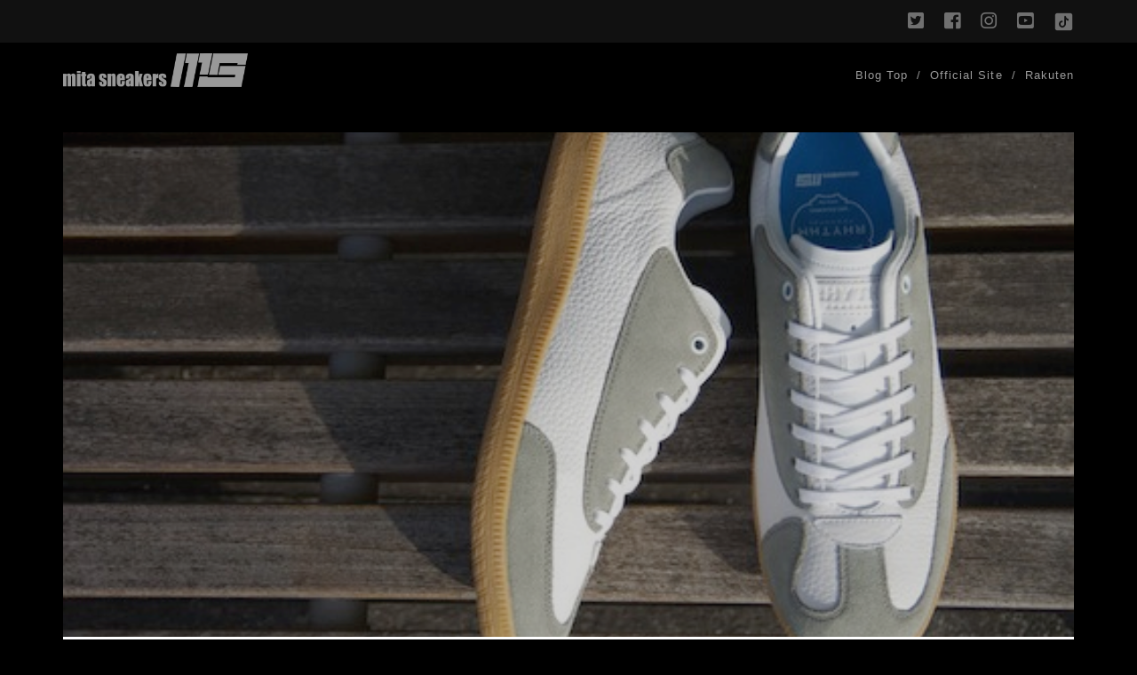

--- FILE ---
content_type: text/html; charset=UTF-8
request_url: https://blog.mita-sneakers.co.jp/pretzel-lo-ms%E3%80%82-6819.html
body_size: 12593
content:
<!DOCTYPE html>
<!--[if IE 9 ]>
<html class="ie9" dir="ltr" lang="ja" xmlns:fb="https://www.facebook.com/2008/fbml" xmlns:addthis="https://www.addthis.com/help/api-spec" > <![endif]-->
<!--[if (gt IE 9)|!(IE)]><!-->
<html dir="ltr" lang="ja" xmlns:fb="https://www.facebook.com/2008/fbml" xmlns:addthis="https://www.addthis.com/help/api-spec"><!--<![endif]-->

<head>
	<title>PRETZEL-LO MS。</title>

		<!-- All in One SEO 4.9.3 - aioseo.com -->
	<meta name="description" content="楽しい思い出が詰まった夏も終わり通称SW(シルバーウィーク)到来の今週末、皆様いかがお過ごしでしょうか。 上野"/>
	<meta name="robots" content="max-image-preview:large"/>
	<meta name="author" content="Masanobu Naniwa"/>
	<link rel="canonical" href="https://blog.mita-sneakers.co.jp/pretzel-lo-ms%e3%80%82-6819.html"/>
	<meta name="generator" content="All in One SEO (AIOSEO) 4.9.3"/>
		<script type="application/ld+json" class="aioseo-schema">
			{"@context":"https:\/\/schema.org","@graph":[{"@type":"Article","@id":"https:\/\/blog.mita-sneakers.co.jp\/pretzel-lo-ms%e3%80%82-6819.html#article","name":"PRETZEL-LO MS\u3002","headline":"PRETZEL-LO MS\u3002","author":{"@id":"https:\/\/blog.mita-sneakers.co.jp\/author\/masanobu2102#author"},"publisher":{"@id":"https:\/\/blog.mita-sneakers.co.jp\/#organization"},"image":{"@type":"ImageObject","url":"https:\/\/i0.wp.com\/blog.mita-sneakers.co.jp\/wp-content\/uploads\/2011\/09\/pretzel_mita-r3.jpg?fit=500%2C281&ssl=1","width":500,"height":281},"datePublished":"2011-09-24T00:00:57+09:00","dateModified":"2011-09-24T00:02:39+09:00","inLanguage":"ja","mainEntityOfPage":{"@id":"https:\/\/blog.mita-sneakers.co.jp\/pretzel-lo-ms%e3%80%82-6819.html#webpage"},"isPartOf":{"@id":"https:\/\/blog.mita-sneakers.co.jp\/pretzel-lo-ms%e3%80%82-6819.html#webpage"},"articleSection":"\uff0aRecommend Sneaker, \u6d6a\u82b1 \u5c06\u5e03 (Masanobu Naniwa)"},{"@type":"BreadcrumbList","@id":"https:\/\/blog.mita-sneakers.co.jp\/pretzel-lo-ms%e3%80%82-6819.html#breadcrumblist","itemListElement":[{"@type":"ListItem","@id":"https:\/\/blog.mita-sneakers.co.jp#listItem","position":1,"name":"\u30db\u30fc\u30e0","item":"https:\/\/blog.mita-sneakers.co.jp","nextItem":{"@type":"ListItem","@id":"https:\/\/blog.mita-sneakers.co.jp\/category\/naniwa#listItem","name":"\u6d6a\u82b1 \u5c06\u5e03 (Masanobu Naniwa)"}},{"@type":"ListItem","@id":"https:\/\/blog.mita-sneakers.co.jp\/category\/naniwa#listItem","position":2,"name":"\u6d6a\u82b1 \u5c06\u5e03 (Masanobu Naniwa)","item":"https:\/\/blog.mita-sneakers.co.jp\/category\/naniwa","nextItem":{"@type":"ListItem","@id":"https:\/\/blog.mita-sneakers.co.jp\/pretzel-lo-ms%e3%80%82-6819.html#listItem","name":"PRETZEL-LO MS\u3002"},"previousItem":{"@type":"ListItem","@id":"https:\/\/blog.mita-sneakers.co.jp#listItem","name":"\u30db\u30fc\u30e0"}},{"@type":"ListItem","@id":"https:\/\/blog.mita-sneakers.co.jp\/pretzel-lo-ms%e3%80%82-6819.html#listItem","position":3,"name":"PRETZEL-LO MS\u3002","previousItem":{"@type":"ListItem","@id":"https:\/\/blog.mita-sneakers.co.jp\/category\/naniwa#listItem","name":"\u6d6a\u82b1 \u5c06\u5e03 (Masanobu Naniwa)"}}]},{"@type":"Organization","@id":"https:\/\/blog.mita-sneakers.co.jp\/#organization","name":"mita sneakers blog","url":"https:\/\/blog.mita-sneakers.co.jp\/"},{"@type":"Person","@id":"https:\/\/blog.mita-sneakers.co.jp\/author\/masanobu2102#author","url":"https:\/\/blog.mita-sneakers.co.jp\/author\/masanobu2102","name":"Masanobu Naniwa","image":{"@type":"ImageObject","@id":"https:\/\/blog.mita-sneakers.co.jp\/pretzel-lo-ms%e3%80%82-6819.html#authorImage","url":"https:\/\/i0.wp.com\/blog.mita-sneakers.co.jp\/wp-content\/uploads\/2017\/07\/2-1.jpg?fit=96%2C72&ssl=1","width":96,"height":96,"caption":"Masanobu Naniwa"}},{"@type":"WebPage","@id":"https:\/\/blog.mita-sneakers.co.jp\/pretzel-lo-ms%e3%80%82-6819.html#webpage","url":"https:\/\/blog.mita-sneakers.co.jp\/pretzel-lo-ms%e3%80%82-6819.html","name":"PRETZEL-LO MS\u3002","description":"\u697d\u3057\u3044\u601d\u3044\u51fa\u304c\u8a70\u307e\u3063\u305f\u590f\u3082\u7d42\u308f\u308a\u901a\u79f0SW(\u30b7\u30eb\u30d0\u30fc\u30a6\u30a3\u30fc\u30af)\u5230\u6765\u306e\u4eca\u9031\u672b\u3001\u7686\u69d8\u3044\u304b\u304c\u304a\u904e\u3054\u3057\u3067\u3057\u3087\u3046\u304b\u3002 \u4e0a\u91ce","inLanguage":"ja","isPartOf":{"@id":"https:\/\/blog.mita-sneakers.co.jp\/#website"},"breadcrumb":{"@id":"https:\/\/blog.mita-sneakers.co.jp\/pretzel-lo-ms%e3%80%82-6819.html#breadcrumblist"},"author":{"@id":"https:\/\/blog.mita-sneakers.co.jp\/author\/masanobu2102#author"},"creator":{"@id":"https:\/\/blog.mita-sneakers.co.jp\/author\/masanobu2102#author"},"image":{"@type":"ImageObject","url":"https:\/\/i0.wp.com\/blog.mita-sneakers.co.jp\/wp-content\/uploads\/2011\/09\/pretzel_mita-r3.jpg?fit=500%2C281&ssl=1","@id":"https:\/\/blog.mita-sneakers.co.jp\/pretzel-lo-ms%e3%80%82-6819.html\/#mainImage","width":500,"height":281},"primaryImageOfPage":{"@id":"https:\/\/blog.mita-sneakers.co.jp\/pretzel-lo-ms%e3%80%82-6819.html#mainImage"},"datePublished":"2011-09-24T00:00:57+09:00","dateModified":"2011-09-24T00:02:39+09:00"},{"@type":"WebSite","@id":"https:\/\/blog.mita-sneakers.co.jp\/#website","url":"https:\/\/blog.mita-sneakers.co.jp\/","name":"mita sneakers blog","inLanguage":"ja","publisher":{"@id":"https:\/\/blog.mita-sneakers.co.jp\/#organization"}}]}
		</script>
		<!-- All in One SEO -->

<meta charset="UTF-8"/>
<meta name="viewport" content="width=device-width, initial-scale=1"/>
<meta name="template" content="Tracks 1.68"/>
<meta name="generator" content="WordPress 6.6.4"/>
<link rel='dns-prefetch' href='//secure.gravatar.com'/>
<link rel='dns-prefetch' href='//stats.wp.com'/>
<link rel='dns-prefetch' href='//fonts.googleapis.com'/>
<link rel='dns-prefetch' href='//v0.wordpress.com'/>
<link rel='preconnect' href='//i0.wp.com'/>
<link rel='preconnect' href='//c0.wp.com'/>
<link rel="alternate" type="application/rss+xml" title="mita sneakers blog &raquo; Feed" href="https://blog.mita-sneakers.co.jp/feed"/>
<link rel="alternate" type="application/rss+xml" title="mita sneakers blog &raquo; Comments Feed" href="https://blog.mita-sneakers.co.jp/comments/feed"/>
<script type="text/javascript">//<![CDATA[
window._wpemojiSettings={"baseUrl":"https:\/\/s.w.org\/images\/core\/emoji\/15.0.3\/72x72\/","ext":".png","svgUrl":"https:\/\/s.w.org\/images\/core\/emoji\/15.0.3\/svg\/","svgExt":".svg","source":{"concatemoji":"https:\/\/blog.mita-sneakers.co.jp\/wp-includes\/js\/wp-emoji-release.min.js?ver=6.6.4"}};!function(i,n){var o,s,e;function c(e){try{var t={supportTests:e,timestamp:(new Date).valueOf()};sessionStorage.setItem(o,JSON.stringify(t))}catch(e){}}function p(e,t,n){e.clearRect(0,0,e.canvas.width,e.canvas.height),e.fillText(t,0,0);var t=new Uint32Array(e.getImageData(0,0,e.canvas.width,e.canvas.height).data),r=(e.clearRect(0,0,e.canvas.width,e.canvas.height),e.fillText(n,0,0),new Uint32Array(e.getImageData(0,0,e.canvas.width,e.canvas.height).data));return t.every(function(e,t){return e===r[t]})}function u(e,t,n){switch(t){case"flag":return n(e,"\ud83c\udff3\ufe0f\u200d\u26a7\ufe0f","\ud83c\udff3\ufe0f\u200b\u26a7\ufe0f")?!1:!n(e,"\ud83c\uddfa\ud83c\uddf3","\ud83c\uddfa\u200b\ud83c\uddf3")&&!n(e,"\ud83c\udff4\udb40\udc67\udb40\udc62\udb40\udc65\udb40\udc6e\udb40\udc67\udb40\udc7f","\ud83c\udff4\u200b\udb40\udc67\u200b\udb40\udc62\u200b\udb40\udc65\u200b\udb40\udc6e\u200b\udb40\udc67\u200b\udb40\udc7f");case"emoji":return!n(e,"\ud83d\udc26\u200d\u2b1b","\ud83d\udc26\u200b\u2b1b")}return!1}function f(e,t,n){var r="undefined"!=typeof WorkerGlobalScope&&self instanceof WorkerGlobalScope?new OffscreenCanvas(300,150):i.createElement("canvas"),a=r.getContext("2d",{willReadFrequently:!0}),o=(a.textBaseline="top",a.font="600 32px Arial",{});return e.forEach(function(e){o[e]=t(a,e,n)}),o}function t(e){var t=i.createElement("script");t.src=e,t.defer=!0,i.head.appendChild(t)}"undefined"!=typeof Promise&&(o="wpEmojiSettingsSupports",s=["flag","emoji"],n.supports={everything:!0,everythingExceptFlag:!0},e=new Promise(function(e){i.addEventListener("DOMContentLoaded",e,{once:!0})}),new Promise(function(t){var n=function(){try{var e=JSON.parse(sessionStorage.getItem(o));if("object"==typeof e&&"number"==typeof e.timestamp&&(new Date).valueOf()<e.timestamp+604800&&"object"==typeof e.supportTests)return e.supportTests}catch(e){}return null}();if(!n){if("undefined"!=typeof Worker&&"undefined"!=typeof OffscreenCanvas&&"undefined"!=typeof URL&&URL.createObjectURL&&"undefined"!=typeof Blob)try{var e="postMessage("+f.toString()+"("+[JSON.stringify(s),u.toString(),p.toString()].join(",")+"));",r=new Blob([e],{type:"text/javascript"}),a=new Worker(URL.createObjectURL(r),{name:"wpTestEmojiSupports"});return void(a.onmessage=function(e){c(n=e.data),a.terminate(),t(n)})}catch(e){}c(n=f(s,u,p))}t(n)}).then(function(e){for(var t in e)n.supports[t]=e[t],n.supports.everything=n.supports.everything&&n.supports[t],"flag"!==t&&(n.supports.everythingExceptFlag=n.supports.everythingExceptFlag&&n.supports[t]);n.supports.everythingExceptFlag=n.supports.everythingExceptFlag&&!n.supports.flag,n.DOMReady=!1,n.readyCallback=function(){n.DOMReady=!0}}).then(function(){return e}).then(function(){var e;n.supports.everything||(n.readyCallback(),(e=n.source||{}).concatemoji?t(e.concatemoji):e.wpemoji&&e.twemoji&&(t(e.twemoji),t(e.wpemoji)))}))}((window,document),window._wpemojiSettings);
//]]></script>
<style id='wp-emoji-styles-inline-css' type='text/css'>

	img.wp-smiley, img.emoji {
		display: inline !important;
		border: none !important;
		box-shadow: none !important;
		height: 1em !important;
		width: 1em !important;
		margin: 0 0.07em !important;
		vertical-align: -0.1em !important;
		background: none !important;
		padding: 0 !important;
	}
</style>
<link rel='stylesheet' id='wp-block-library-css' href='https://c0.wp.com/c/6.6.4/wp-includes/css/dist/block-library/style.min.css' type='text/css' media='all'/>
<link rel='stylesheet' id='aioseo/css/src/vue/standalone/blocks/table-of-contents/global.scss-css' href='https://blog.mita-sneakers.co.jp/wp-content/plugins/all-in-one-seo-pack/dist/Lite/assets/css/table-of-contents/global.e90f6d47.css?ver=4.9.3' type='text/css' media='all'/>
<link rel='stylesheet' id='mediaelement-css' href='https://c0.wp.com/c/6.6.4/wp-includes/js/mediaelement/mediaelementplayer-legacy.min.css' type='text/css' media='all'/>
<link rel='stylesheet' id='wp-mediaelement-css' href='https://c0.wp.com/c/6.6.4/wp-includes/js/mediaelement/wp-mediaelement.min.css' type='text/css' media='all'/>
<style id='jetpack-sharing-buttons-style-inline-css' type='text/css'>
.jetpack-sharing-buttons__services-list{display:flex;flex-direction:row;flex-wrap:wrap;gap:0;list-style-type:none;margin:5px;padding:0}.jetpack-sharing-buttons__services-list.has-small-icon-size{font-size:12px}.jetpack-sharing-buttons__services-list.has-normal-icon-size{font-size:16px}.jetpack-sharing-buttons__services-list.has-large-icon-size{font-size:24px}.jetpack-sharing-buttons__services-list.has-huge-icon-size{font-size:36px}@media print{.jetpack-sharing-buttons__services-list{display:none!important}}.editor-styles-wrapper .wp-block-jetpack-sharing-buttons{gap:0;padding-inline-start:0}ul.jetpack-sharing-buttons__services-list.has-background{padding:1.25em 2.375em}
</style>
<style id='classic-theme-styles-inline-css' type='text/css'>
/*! This file is auto-generated */
.wp-block-button__link{color:#fff;background-color:#32373c;border-radius:9999px;box-shadow:none;text-decoration:none;padding:calc(.667em + 2px) calc(1.333em + 2px);font-size:1.125em}.wp-block-file__button{background:#32373c;color:#fff;text-decoration:none}
</style>
<style id='global-styles-inline-css' type='text/css'>
:root{--wp--preset--aspect-ratio--square: 1;--wp--preset--aspect-ratio--4-3: 4/3;--wp--preset--aspect-ratio--3-4: 3/4;--wp--preset--aspect-ratio--3-2: 3/2;--wp--preset--aspect-ratio--2-3: 2/3;--wp--preset--aspect-ratio--16-9: 16/9;--wp--preset--aspect-ratio--9-16: 9/16;--wp--preset--color--black: #000000;--wp--preset--color--cyan-bluish-gray: #abb8c3;--wp--preset--color--white: #ffffff;--wp--preset--color--pale-pink: #f78da7;--wp--preset--color--vivid-red: #cf2e2e;--wp--preset--color--luminous-vivid-orange: #ff6900;--wp--preset--color--luminous-vivid-amber: #fcb900;--wp--preset--color--light-green-cyan: #7bdcb5;--wp--preset--color--vivid-green-cyan: #00d084;--wp--preset--color--pale-cyan-blue: #8ed1fc;--wp--preset--color--vivid-cyan-blue: #0693e3;--wp--preset--color--vivid-purple: #9b51e0;--wp--preset--gradient--vivid-cyan-blue-to-vivid-purple: linear-gradient(135deg,rgba(6,147,227,1) 0%,rgb(155,81,224) 100%);--wp--preset--gradient--light-green-cyan-to-vivid-green-cyan: linear-gradient(135deg,rgb(122,220,180) 0%,rgb(0,208,130) 100%);--wp--preset--gradient--luminous-vivid-amber-to-luminous-vivid-orange: linear-gradient(135deg,rgba(252,185,0,1) 0%,rgba(255,105,0,1) 100%);--wp--preset--gradient--luminous-vivid-orange-to-vivid-red: linear-gradient(135deg,rgba(255,105,0,1) 0%,rgb(207,46,46) 100%);--wp--preset--gradient--very-light-gray-to-cyan-bluish-gray: linear-gradient(135deg,rgb(238,238,238) 0%,rgb(169,184,195) 100%);--wp--preset--gradient--cool-to-warm-spectrum: linear-gradient(135deg,rgb(74,234,220) 0%,rgb(151,120,209) 20%,rgb(207,42,186) 40%,rgb(238,44,130) 60%,rgb(251,105,98) 80%,rgb(254,248,76) 100%);--wp--preset--gradient--blush-light-purple: linear-gradient(135deg,rgb(255,206,236) 0%,rgb(152,150,240) 100%);--wp--preset--gradient--blush-bordeaux: linear-gradient(135deg,rgb(254,205,165) 0%,rgb(254,45,45) 50%,rgb(107,0,62) 100%);--wp--preset--gradient--luminous-dusk: linear-gradient(135deg,rgb(255,203,112) 0%,rgb(199,81,192) 50%,rgb(65,88,208) 100%);--wp--preset--gradient--pale-ocean: linear-gradient(135deg,rgb(255,245,203) 0%,rgb(182,227,212) 50%,rgb(51,167,181) 100%);--wp--preset--gradient--electric-grass: linear-gradient(135deg,rgb(202,248,128) 0%,rgb(113,206,126) 100%);--wp--preset--gradient--midnight: linear-gradient(135deg,rgb(2,3,129) 0%,rgb(40,116,252) 100%);--wp--preset--font-size--small: 13px;--wp--preset--font-size--medium: 20px;--wp--preset--font-size--large: 21px;--wp--preset--font-size--x-large: 42px;--wp--preset--font-size--regular: 16px;--wp--preset--font-size--larger: 30px;--wp--preset--spacing--20: 0.44rem;--wp--preset--spacing--30: 0.67rem;--wp--preset--spacing--40: 1rem;--wp--preset--spacing--50: 1.5rem;--wp--preset--spacing--60: 2.25rem;--wp--preset--spacing--70: 3.38rem;--wp--preset--spacing--80: 5.06rem;--wp--preset--shadow--natural: 6px 6px 9px rgba(0, 0, 0, 0.2);--wp--preset--shadow--deep: 12px 12px 50px rgba(0, 0, 0, 0.4);--wp--preset--shadow--sharp: 6px 6px 0px rgba(0, 0, 0, 0.2);--wp--preset--shadow--outlined: 6px 6px 0px -3px rgba(255, 255, 255, 1), 6px 6px rgba(0, 0, 0, 1);--wp--preset--shadow--crisp: 6px 6px 0px rgba(0, 0, 0, 1);}:where(.is-layout-flex){gap: 0.5em;}:where(.is-layout-grid){gap: 0.5em;}body .is-layout-flex{display: flex;}.is-layout-flex{flex-wrap: wrap;align-items: center;}.is-layout-flex > :is(*, div){margin: 0;}body .is-layout-grid{display: grid;}.is-layout-grid > :is(*, div){margin: 0;}:where(.wp-block-columns.is-layout-flex){gap: 2em;}:where(.wp-block-columns.is-layout-grid){gap: 2em;}:where(.wp-block-post-template.is-layout-flex){gap: 1.25em;}:where(.wp-block-post-template.is-layout-grid){gap: 1.25em;}.has-black-color{color: var(--wp--preset--color--black) !important;}.has-cyan-bluish-gray-color{color: var(--wp--preset--color--cyan-bluish-gray) !important;}.has-white-color{color: var(--wp--preset--color--white) !important;}.has-pale-pink-color{color: var(--wp--preset--color--pale-pink) !important;}.has-vivid-red-color{color: var(--wp--preset--color--vivid-red) !important;}.has-luminous-vivid-orange-color{color: var(--wp--preset--color--luminous-vivid-orange) !important;}.has-luminous-vivid-amber-color{color: var(--wp--preset--color--luminous-vivid-amber) !important;}.has-light-green-cyan-color{color: var(--wp--preset--color--light-green-cyan) !important;}.has-vivid-green-cyan-color{color: var(--wp--preset--color--vivid-green-cyan) !important;}.has-pale-cyan-blue-color{color: var(--wp--preset--color--pale-cyan-blue) !important;}.has-vivid-cyan-blue-color{color: var(--wp--preset--color--vivid-cyan-blue) !important;}.has-vivid-purple-color{color: var(--wp--preset--color--vivid-purple) !important;}.has-black-background-color{background-color: var(--wp--preset--color--black) !important;}.has-cyan-bluish-gray-background-color{background-color: var(--wp--preset--color--cyan-bluish-gray) !important;}.has-white-background-color{background-color: var(--wp--preset--color--white) !important;}.has-pale-pink-background-color{background-color: var(--wp--preset--color--pale-pink) !important;}.has-vivid-red-background-color{background-color: var(--wp--preset--color--vivid-red) !important;}.has-luminous-vivid-orange-background-color{background-color: var(--wp--preset--color--luminous-vivid-orange) !important;}.has-luminous-vivid-amber-background-color{background-color: var(--wp--preset--color--luminous-vivid-amber) !important;}.has-light-green-cyan-background-color{background-color: var(--wp--preset--color--light-green-cyan) !important;}.has-vivid-green-cyan-background-color{background-color: var(--wp--preset--color--vivid-green-cyan) !important;}.has-pale-cyan-blue-background-color{background-color: var(--wp--preset--color--pale-cyan-blue) !important;}.has-vivid-cyan-blue-background-color{background-color: var(--wp--preset--color--vivid-cyan-blue) !important;}.has-vivid-purple-background-color{background-color: var(--wp--preset--color--vivid-purple) !important;}.has-black-border-color{border-color: var(--wp--preset--color--black) !important;}.has-cyan-bluish-gray-border-color{border-color: var(--wp--preset--color--cyan-bluish-gray) !important;}.has-white-border-color{border-color: var(--wp--preset--color--white) !important;}.has-pale-pink-border-color{border-color: var(--wp--preset--color--pale-pink) !important;}.has-vivid-red-border-color{border-color: var(--wp--preset--color--vivid-red) !important;}.has-luminous-vivid-orange-border-color{border-color: var(--wp--preset--color--luminous-vivid-orange) !important;}.has-luminous-vivid-amber-border-color{border-color: var(--wp--preset--color--luminous-vivid-amber) !important;}.has-light-green-cyan-border-color{border-color: var(--wp--preset--color--light-green-cyan) !important;}.has-vivid-green-cyan-border-color{border-color: var(--wp--preset--color--vivid-green-cyan) !important;}.has-pale-cyan-blue-border-color{border-color: var(--wp--preset--color--pale-cyan-blue) !important;}.has-vivid-cyan-blue-border-color{border-color: var(--wp--preset--color--vivid-cyan-blue) !important;}.has-vivid-purple-border-color{border-color: var(--wp--preset--color--vivid-purple) !important;}.has-vivid-cyan-blue-to-vivid-purple-gradient-background{background: var(--wp--preset--gradient--vivid-cyan-blue-to-vivid-purple) !important;}.has-light-green-cyan-to-vivid-green-cyan-gradient-background{background: var(--wp--preset--gradient--light-green-cyan-to-vivid-green-cyan) !important;}.has-luminous-vivid-amber-to-luminous-vivid-orange-gradient-background{background: var(--wp--preset--gradient--luminous-vivid-amber-to-luminous-vivid-orange) !important;}.has-luminous-vivid-orange-to-vivid-red-gradient-background{background: var(--wp--preset--gradient--luminous-vivid-orange-to-vivid-red) !important;}.has-very-light-gray-to-cyan-bluish-gray-gradient-background{background: var(--wp--preset--gradient--very-light-gray-to-cyan-bluish-gray) !important;}.has-cool-to-warm-spectrum-gradient-background{background: var(--wp--preset--gradient--cool-to-warm-spectrum) !important;}.has-blush-light-purple-gradient-background{background: var(--wp--preset--gradient--blush-light-purple) !important;}.has-blush-bordeaux-gradient-background{background: var(--wp--preset--gradient--blush-bordeaux) !important;}.has-luminous-dusk-gradient-background{background: var(--wp--preset--gradient--luminous-dusk) !important;}.has-pale-ocean-gradient-background{background: var(--wp--preset--gradient--pale-ocean) !important;}.has-electric-grass-gradient-background{background: var(--wp--preset--gradient--electric-grass) !important;}.has-midnight-gradient-background{background: var(--wp--preset--gradient--midnight) !important;}.has-small-font-size{font-size: var(--wp--preset--font-size--small) !important;}.has-medium-font-size{font-size: var(--wp--preset--font-size--medium) !important;}.has-large-font-size{font-size: var(--wp--preset--font-size--large) !important;}.has-x-large-font-size{font-size: var(--wp--preset--font-size--x-large) !important;}
:where(.wp-block-post-template.is-layout-flex){gap: 1.25em;}:where(.wp-block-post-template.is-layout-grid){gap: 1.25em;}
:where(.wp-block-columns.is-layout-flex){gap: 2em;}:where(.wp-block-columns.is-layout-grid){gap: 2em;}
:root :where(.wp-block-pullquote){font-size: 1.5em;line-height: 1.6;}
</style>
<link rel='stylesheet' id='ppress-frontend-css' href='https://blog.mita-sneakers.co.jp/wp-content/plugins/wp-user-avatar/assets/css/frontend.min.css?ver=4.16.8' type='text/css' media='all'/>
<link rel='stylesheet' id='ppress-flatpickr-css' href='https://blog.mita-sneakers.co.jp/wp-content/plugins/wp-user-avatar/assets/flatpickr/flatpickr.min.css?ver=4.16.8' type='text/css' media='all'/>
<link rel='stylesheet' id='ppress-select2-css' href='https://blog.mita-sneakers.co.jp/wp-content/plugins/wp-user-avatar/assets/select2/select2.min.css?ver=6.6.4' type='text/css' media='all'/>
<link rel='stylesheet' id='parent-style-css' href='https://blog.mita-sneakers.co.jp/wp-content/themes/tracks/style.css?ver=6.6.4' type='text/css' media='all'/>
<link rel='stylesheet' id='child-style-css' href='https://blog.mita-sneakers.co.jp/wp-content/themes/tracks-child/style.css,qver=6.6.4.pagespeed.ce.HYijyC5SE7.css' type='text/css' media='all'/>
<link rel='stylesheet' id='ct-tracks-google-fonts-css' href='//fonts.googleapis.com/css?family=Raleway%3A400%2C700&#038;subset=latin%2Clatin-ext&#038;ver=6.6.4' type='text/css' media='all'/>
<link rel='stylesheet' id='ct-tracks-font-awesome-css' href='https://blog.mita-sneakers.co.jp/wp-content/themes/tracks/assets/font-awesome/css/all.min.css?ver=6.6.4' type='text/css' media='all'/>
<link rel='stylesheet' id='ct-tracks-style-css' href='https://blog.mita-sneakers.co.jp/wp-content/themes/tracks-child/style.css,qver=6.6.4.pagespeed.ce.HYijyC5SE7.css' type='text/css' media='all'/>
<link rel='stylesheet' id='fancybox-css' href='https://blog.mita-sneakers.co.jp/wp-content/plugins/easy-fancybox/fancybox/1.5.4/jquery.fancybox.min.css?ver=6.6.4' type='text/css' media='screen'/>
<link rel='stylesheet' id='addthis_all_pages-css' href='https://blog.mita-sneakers.co.jp/wp-content/plugins/addthis/frontend/build/addthis_wordpress_public.min.css?ver=6.6.4' type='text/css' media='all'/>
<script type="text/javascript" src="https://c0.wp.com/c/6.6.4/wp-includes/js/jquery/jquery.min.js" id="jquery-core-js"></script>
<script type="text/javascript" src="https://c0.wp.com/c/6.6.4/wp-includes/js/jquery/jquery-migrate.min.js" id="jquery-migrate-js"></script>
<script type="text/javascript" src="https://blog.mita-sneakers.co.jp/wp-content/plugins/wp-user-avatar/assets/flatpickr/flatpickr.min.js?ver=4.16.8" id="ppress-flatpickr-js"></script>
<script type="text/javascript" src="https://blog.mita-sneakers.co.jp/wp-content/plugins/wp-user-avatar/assets/select2/select2.min.js,qver=4.16.8.pagespeed.ce.D2Tzo6DGIK.js" id="ppress-select2-js"></script>
<link rel="https://api.w.org/" href="https://blog.mita-sneakers.co.jp/wp-json/"/><link rel="alternate" title="JSON" type="application/json" href="https://blog.mita-sneakers.co.jp/wp-json/wp/v2/posts/6819"/><link rel="EditURI" type="application/rsd+xml" title="RSD" href="https://blog.mita-sneakers.co.jp/xmlrpc.php?rsd"/>
<link rel='shortlink' href='https://wp.me/p76Bxo-1LZ'/>
<link rel="alternate" title="oEmbed (JSON)" type="application/json+oembed" href="https://blog.mita-sneakers.co.jp/wp-json/oembed/1.0/embed?url=https%3A%2F%2Fblog.mita-sneakers.co.jp%2Fpretzel-lo-ms%25e3%2580%2582-6819.html"/>
<link rel="alternate" title="oEmbed (XML)" type="text/xml+oembed" href="https://blog.mita-sneakers.co.jp/wp-json/oembed/1.0/embed?url=https%3A%2F%2Fblog.mita-sneakers.co.jp%2Fpretzel-lo-ms%25e3%2580%2582-6819.html&#038;format=xml"/>
<!-- Favicon Rotator -->
<link rel="shortcut icon" href="https://blog.mita-sneakers.co.jp/wp-content/uploads/2021/03/logo-mitasneakers-16x16.png"/>
<link rel="apple-touch-icon-precomposed" href="https://blog.mita-sneakers.co.jp/wp-content/uploads/2021/03/logo-mitasneakers.png.pagespeed.ce.D0chAcJ0Jp.png"/>
<!-- End Favicon Rotator -->
	<style>img#wpstats{display:none}</style>
		</head>

<body id="tracks-child" class="post-template-default single single-post postid-6819 single-format-standard ct-body singular singular-post singular-post-6819 not-front standard">
		<div id="overflow-container" class="overflow-container">
		<a class="skip-content" href="#main">Skip to content</a>
		<header id="site-header" class="site-header" role="banner">
			<div class='top-navigation'><div class='container'><ul class="social-media-icons">				<li>
					<a class="twitter" target="_blank" href="https://twitter.com/mitasneakers">
						<i class="fab fa-twitter-square" title="twitter"></i>
						<span class="screen-reader-text">twitter</span>
					</a>
				</li>
								<li>
					<a class="facebook" target="_blank" href="https://www.facebook.com/mita.sneakers.co.jp">
						<i class="fab fa-facebook-square" title="facebook"></i>
						<span class="screen-reader-text">facebook</span>
					</a>
				</li>
								<li>
					<a class="instagram" target="_blank" href="https://www.instagram.com/mitasneakers/">
						<i class="fab fa-instagram" title="instagram"></i>
						<span class="screen-reader-text">instagram</span>
					</a>
				</li>
								<li>
					<a class="youtube" target="_blank" href="https://www.youtube.com/@mitasneakers_tokyo">
						<i class="fab fa-youtube-square" title="youtube"></i>
						<span class="screen-reader-text">youtube</span>
					</a>
				</li>
								<li>
					<a class="TikTok" target="_blank" href="https://www.tiktok.com/@mitasneakers">
						<i class="fab fa-TikTok-square" title="TikTok"></i>
						<span class="screen-reader-text">TikTok</span>
					</a>
				</li>
				</ul></div></div>			<div class="container">
				<div id="title-info" class="title-info">
					<div id='site-title' class='site-title'><a href='http://www.mita-sneakers.co.jp/'><span class='screen-reader-text'>mita sneakers blog</span><img class='logo' src='https://blog.mita-sneakers.co.jp/wp-content/uploads/2019/04/logo-mitasneakers.png' alt='mita sneakers blog' width="348" height="63"/></a></div>				</div>
				<button id="toggle-navigation" class="toggle-navigation">
	<i class="fas fa-bars"></i>
</button>

<div id="menu-primary-tracks" class="menu-primary-tracks"></div>
<div id="menu-primary" class="menu-container menu-primary" role="navigation">

	<div class="menu"><ul id="menu-primary-items" class="menu-primary-items"><li id="menu-item-31288" class="menu-item menu-item-type-custom menu-item-object-custom menu-item-home menu-item-31288"><a href="//blog.mita-sneakers.co.jp">Blog Top</a></li>
<li id="menu-item-10219" class="menu-item menu-item-type-custom menu-item-object-custom menu-item-10219"><a href="http://www.mita-sneakers.co.jp">Official Site</a></li>
<li id="menu-item-10220" class="menu-item menu-item-type-custom menu-item-object-custom menu-item-10220"><a href="//www.rakuten.ne.jp/gold/mitasneakers/">Rakuten</a></li>
</ul></div></div>			</div>
		</header>
		<div id="main" class="main" role="main">
			

	<div id="loop-container" class="loop-container">
		<div class="post-6819 post type-post status-publish format-standard has-post-thumbnail hentry category-recommend category-naniwa entry full-without-featured odd excerpt-1">
	<div class='featured-image' style='background-image: url(https://blog.mita-sneakers.co.jp/wp-content/uploads/2011/09/pretzel_mita-r3.jpg)'></div>	<div class="entry-meta">
			<span class="date">Fri, Sep 23rd, 2011</span>		<span> / </span>	<span class="category">
	<a href='https://blog.mita-sneakers.co.jp/category/recommend'>＊Recommend Sneaker</a>	</span>	</div>
	<div class='entry-header'>
		<h1 class='entry-title'>PRETZEL-LO MS。</h1>
	</div>
	<div class="entry-container">
		<div class="entry-content">
			<article>
				<div class="at-above-post addthis_tool" data-url="https://blog.mita-sneakers.co.jp/pretzel-lo-ms%e3%80%82-6819.html"></div><p>楽しい思い出が詰まった夏も終わり通称SW(シルバーウィーク)到来の今週末、皆様いかがお過ごしでしょうか。</p>
<p>上野に軒を連ねる「<a href="http://www.mita-sneakers.co.jp/">mita sneakers</a>」は本日も多くのお客様にご来店頂き、大変な賑わいをみせています！！！</p>
<p>今回はそんな「<a href="http://www.mita-sneakers.co.jp/">mita sneakers</a>」からスペシャルな1足をご紹介させて頂きます。</p>
<p>なんと今シーズンからお世話になります「<a href="http://www.rhythmdesigns.com/">RHYTHM FOOTWEAR</a>」より、正規取り扱いスタートのタイミングで「<a href="http://www.mita-sneakers.co.jp/item/73346-183.html">PRETZEL-LO MS &#8220;mita sneakers別注&#8221;</a>」モデルがリリース！！！</p>
<p>1998年に「ロンドン」で靴作りを学んだデザイナー「鹿子木 隆(カノコギタカシ)」氏が「日本」でスタートしシンプルでベーシックな印象を与えながらもオリジナリティ溢れるスニーカーを展開し、履く人を魅了するシューズブランド「<a href="http://www.rhythmdesigns.com/">RHYTHM FOOTWEAR</a>」。</p>
<p>「<a href="http://www.rhythmdesigns.com/">RHYTHM FOOTWEAR</a>」と言えば皆様ご存知「SANDWICH」など定番モデルも好評ですが、今回ベースモデルとして採用されるのはクラシカルなトレーニングシューズからインスパイアされた「<a href="http://www.mita-sneakers.co.jp/category/183/1/6.html">PRETZEL-LO</a>」。</p>
<p>という事で今回は人生のピントがずれ始めている僕がコラボレーションモデルならではのディテールにピントを合わせて行きたいと思います！！！</p>
<p><a href="https://i0.wp.com/blog.mita-sneakers.co.jp/wp-content/uploads/2011/09/pretzel_mita-r3.jpg?ssl=1" title="pretzel_mita-r3.jpg"><img data-recalc-dims="1" decoding="async" src="https://i0.wp.com/blog.mita-sneakers.co.jp/wp-content/uploads/2011/09/pretzel_mita-r3.jpg?ssl=1" alt="pretzel_mita-r3.jpg"/></a></p>
<p>「アッパー」には強めの「シュリンク加工」を施した上質な「ホワイトレザー」を使用。</p>
<p><a href="https://i0.wp.com/blog.mita-sneakers.co.jp/wp-content/uploads/2011/09/p1110483.JPG?ssl=1" title="p1110483.JPG"><img data-recalc-dims="1" decoding="async" src="https://i0.wp.com/blog.mita-sneakers.co.jp/wp-content/uploads/2011/09/p1110483.JPG?ssl=1" alt="p1110483.JPG"/></a></p>
<p>クラシックなトレーニングシューズのフォルムと相性抜群の「耐久性」に優れた「ガムソール」。</p>
<p><a href="https://i0.wp.com/blog.mita-sneakers.co.jp/wp-content/uploads/2011/09/p1110481.JPG?ssl=1" title="p1110481.JPG"><img data-recalc-dims="1" decoding="async" src="https://i0.wp.com/blog.mita-sneakers.co.jp/wp-content/uploads/2011/09/p1110481.JPG?ssl=1" alt="p1110481.JPG"/></a></p>
<p>「トゥ(爪先)」「シューホールガード」「ヒール(踵)」には風合い高い「スウェード」で高級感を演出。</p>
<p><a href="https://i0.wp.com/blog.mita-sneakers.co.jp/wp-content/uploads/2011/09/p1110480.JPG?ssl=1" title="p1110480.JPG"><img data-recalc-dims="1" decoding="async" src="https://i0.wp.com/blog.mita-sneakers.co.jp/wp-content/uploads/2011/09/p1110480.JPG?ssl=1" alt="p1110480.JPG"/></a></p>
<p>更に「シューレース」には「鑞引きシューレース」を使用。</p>
<p><a href="https://i0.wp.com/blog.mita-sneakers.co.jp/wp-content/uploads/2011/09/p1110485.JPG?ssl=1" title="p1110485.JPG"><img data-recalc-dims="1" decoding="async" src="https://i0.wp.com/blog.mita-sneakers.co.jp/wp-content/uploads/2011/09/p1110485.JPG?ssl=1" alt="p1110485.JPG"/></a></p>
<p>そして「インソール」には「<a href="http://www.rhythmdesigns.com/">RHYTHM FOOTWEAR</a>」と「<a href="http://www.mita-sneakers.co.jp/">mita sneakers</a>」の「ロゴ」が刻印されオフィシャルコラボレーションを証明。</p>
<p><a href="https://i0.wp.com/blog.mita-sneakers.co.jp/wp-content/uploads/2011/09/p1110475.JPG?ssl=1" title="p1110475.JPG"><img data-recalc-dims="1" decoding="async" src="https://i0.wp.com/blog.mita-sneakers.co.jp/wp-content/uploads/2011/09/p1110475.JPG?ssl=1" alt="p1110475.JPG"/></a></p>
<p>クラシカルなトレーニングシューズを彷彿とさせるオーセンティックな「デザイン」にコラボレーションモデルならではのスマートなディテールを落とし込み、贅沢な質感を継承しながらもデザインのチューニングを変更する事で絶妙なバランスを具現化し、完成度の高い1足に仕上げています。</p>
<p><a href="https://i0.wp.com/blog.mita-sneakers.co.jp/wp-content/uploads/2011/09/p1110490.JPG?ssl=1" title="p1110490.JPG"><img data-recalc-dims="1" decoding="async" src="https://i0.wp.com/blog.mita-sneakers.co.jp/wp-content/uploads/2011/09/p1110490.JPG?ssl=1" alt="p1110490.JPG"/></a></p>
<p>また、様々な「WEB MAGAZINE」様でも掲載して頂いていますので是非、ご覧下さい！！！</p>
<p>「<a href="http://www.shoesmaster.jp/blog/2011/09/20/#001143">SHOES MASTER Blog</a>」</p>
<p>「<a href="http://sneak-r.com/features/2011/9/rhythm-mita-sneakers-pretzel-lo-ms.html">sneakeresource</a>」</p>
<p>「<a href="http://www.universemagazine.jp/fashion/rhythm-footwear-pretzel-lo-ms-mita-sneakers%E5%88%A5%E6%B3%A8.html">Universe magazine</a>」</p>
<p>いつも本当にありがとうございます！！！</p>
<p>皆様のご来店スタッフ一同、心よりお待ちしております。</p>
<p>〒110-0005<br/>
東京都台東区上野4-7-8 アメ横センタービル2F<br/>
<a href="http://www.mita-sneakers.co.jp/">mita sneakers SWITCH STANCE</a><br/>
TEL 03-3832-8346<br/>
<a href="http://twitter.com/#!/mitasneakers">mita sneakers Official twitter</a><br/>
<a href="http://www.facebook.com/mita.sneakers.co.jp">mita sneakers Official facebook</a></p>
<!-- AddThis Advanced Settings above via filter on the_content --><!-- AddThis Advanced Settings below via filter on the_content --><!-- AddThis Advanced Settings generic via filter on the_content --><!-- AddThis Share Buttons above via filter on the_content --><!-- AddThis Share Buttons below via filter on the_content --><div class="at-below-post addthis_tool" data-url="https://blog.mita-sneakers.co.jp/pretzel-lo-ms%e3%80%82-6819.html"></div><!-- AddThis Share Buttons generic via filter on the_content -->							</article>
		</div>
				<div class='entry-meta-bottom'>
			<nav class="further-reading">
	<p class="prev">
		<span>Previous Post</span>
		<a href="https://blog.mita-sneakers.co.jp/kicks-japan-2-6818.html">Kicks Japan</a>
	</p>
	<p class="next">
		<span>Next Post</span>
		<a href="https://blog.mita-sneakers.co.jp/back-for-the-future-auction-6834.html">Back For The Future Auction</a>
	</p>
</nav>			<div class="entry-categories"><p><span>Categories</span><a href="https://blog.mita-sneakers.co.jp/category/recommend" title="View all posts in ＊Recommend Sneaker">＊Recommend Sneaker</a> <a href="https://blog.mita-sneakers.co.jp/category/naniwa" title="View all posts in 浪花 将布 (Masanobu Naniwa)">浪花 将布 (Masanobu Naniwa)</a></p></div>					</div>
			</div>
</div>	</div>

</div> <!-- .main -->

<footer id="site-footer" class="site-footer" role="contentinfo">
	<h1>
		Categories
	</h1>
		<div id="menu-footer" class="menu-container menu-footer" role="navigation">
		<div class="menu"><ul id="menu-footer-items" class="menu-footer-items"><li id="menu-item-31292" class="menu-item menu-item-type-taxonomy menu-item-object-category current-post-ancestor current-menu-parent current-post-parent menu-item-31292"><a href="https://blog.mita-sneakers.co.jp/category/recommend">＊Recommend Sneaker</a></li>
<li id="menu-item-31294" class="menu-item menu-item-type-taxonomy menu-item-object-category menu-item-31294"><a href="https://blog.mita-sneakers.co.jp/category/mita-sneakers">ミタスニーカーズ (mita sneakers)</a></li>
<li id="menu-item-31293" class="menu-item menu-item-type-taxonomy menu-item-object-category menu-item-31293"><a href="https://blog.mita-sneakers.co.jp/category/shige">国井 栄之 (Shigeyuki Kunii)</a></li>
</ul></div>	</div>
	<div class="sidebar sidebar-footer active-1" id="sidebar-footer">
		<section id="search-4" class="widget widget_search"><h4 class="widget-title">Search</h4><div class='search-form-container'>
	<button id="search-icon" class="search-icon">
		<i class="fas fa-search"></i>
	</button>
	<form role="search" method="get" class="search-form" action="https://blog.mita-sneakers.co.jp/">
		<label class="screen-reader-text">Search for:</label>
		<input type="search" class="search-field" placeholder="Search&#8230;" value="" name="s" title="Search for:"/>
		<input type="submit" class="search-submit" value='Go'/>
	</form>
</div></section>	</div>
	<div class="design-credit">
		<p>
			&copy; mita sneakers All rights reserved.		</p>
	</div>
</footer>

	<button id="return-top" class="return-top">
		<i class="fas fa-arrow-up"></i>
	</button>

</div><!-- .overflow-container -->

<script data-cfasync="false" type="text/javascript">if(window.addthis_product===undefined){window.addthis_product="wpp";}if(window.wp_product_version===undefined){window.wp_product_version="wpp-6.2.6";}if(window.addthis_share===undefined){window.addthis_share={};}if(window.addthis_config===undefined){window.addthis_config={"data_track_clickback":false,"ignore_server_config":true,"data_ga_property":"11673691","data_ga_social":true,"ui_atversion":"300"};}if(window.addthis_layers===undefined){window.addthis_layers={};}if(window.addthis_layers_tools===undefined){window.addthis_layers_tools=[{"sharetoolbox":{"numPreferredServices":5,"thirdPartyButtons":true,"services":"facebook_like,tweet,pinterest_pinit,counter","elements":".addthis_inline_share_toolbox_above,.at-above-post"}}];}else{window.addthis_layers_tools.push({"sharetoolbox":{"numPreferredServices":5,"thirdPartyButtons":true,"services":"facebook_like,tweet,pinterest_pinit,counter","elements":".addthis_inline_share_toolbox_above,.at-above-post"}});}if(window.addthis_plugin_info===undefined){window.addthis_plugin_info={"info_status":"enabled","cms_name":"WordPress","plugin_name":"Share Buttons by AddThis","plugin_version":"6.2.6","plugin_mode":"WordPress","anonymous_profile_id":"wp-f3a3062c6782f25f1050e74c18d23588","page_info":{"template":"posts","post_type":""},"sharing_enabled_on_post_via_metabox":false};}(function(){var first_load_interval_id=setInterval(function(){if(typeof window.addthis!=='undefined'){window.clearInterval(first_load_interval_id);if(typeof window.addthis_layers!=='undefined'&&Object.getOwnPropertyNames(window.addthis_layers).length>0){window.addthis.layers(window.addthis_layers);}if(Array.isArray(window.addthis_layers_tools)){for(i=0;i<window.addthis_layers_tools.length;i++){window.addthis.layers(window.addthis_layers_tools[i]);}}}},1000)}());</script> <script data-cfasync="false" type="text/javascript" src="https://s7.addthis.com/js/300/addthis_widget.js#pubid=ra-51c81fdb5d61e84b"></script><script type="text/javascript" id="ppress-frontend-script-js-extra">//<![CDATA[
var pp_ajax_form={"ajaxurl":"https:\/\/blog.mita-sneakers.co.jp\/wp-admin\/admin-ajax.php","confirm_delete":"Are you sure?","deleting_text":"Deleting...","deleting_error":"An error occurred. Please try again.","nonce":"19422ab32f","disable_ajax_form":"false","is_checkout":"0","is_checkout_tax_enabled":"0","is_checkout_autoscroll_enabled":"true"};
//]]></script>
<script type="text/javascript" src="https://blog.mita-sneakers.co.jp/wp-content/plugins/wp-user-avatar/assets/js/frontend.min.js?ver=4.16.8" id="ppress-frontend-script-js"></script>
<script type="text/javascript" src="https://blog.mita-sneakers.co.jp/wp-content/themes/tracks/js/build/production.min.js?ver=6.6.4" id="ct-tracks-production-js"></script>
<script type="text/javascript" src="https://blog.mita-sneakers.co.jp/wp-content/plugins/easy-fancybox/vendor/purify.min.js,qver=6.6.4.pagespeed.ce.-12m0s7gf0.js" id="fancybox-purify-js"></script>
<script type="text/javascript" id="jquery-fancybox-js-extra">//<![CDATA[
var efb_i18n={"close":"Close","next":"Next","prev":"Previous","startSlideshow":"Start slideshow","toggleSize":"Toggle size"};
//]]></script>
<script type="text/javascript" src="https://blog.mita-sneakers.co.jp/wp-content/plugins/easy-fancybox/fancybox/1.5.4/jquery.fancybox.min.js?ver=6.6.4" id="jquery-fancybox-js"></script>
<script type="text/javascript" id="jquery-fancybox-js-after">//<![CDATA[
var fb_timeout,fb_opts={'autoScale':true,'showCloseButton':false,'margin':20,'pixelRatio':'false','centerOnScroll':false,'enableEscapeButton':true,'overlayShow':true,'hideOnOverlayClick':true,'minVpHeight':320,'disableCoreLightbox':'true','enableBlockControls':'true','fancybox_openBlockControls':'true'};if(typeof easy_fancybox_handler==='undefined'){var easy_fancybox_handler=function(){jQuery([".nolightbox","a.wp-block-file__button","a.pin-it-button","a[href*='pinterest.com\/pin\/create']","a[href*='facebook.com\/share']","a[href*='twitter.com\/share']"].join(',')).addClass('nofancybox');jQuery('a.fancybox-close').on('click',function(e){e.preventDefault();jQuery.fancybox.close()});var unlinkedImageBlocks=jQuery(".wp-block-image > img:not(.nofancybox,figure.nofancybox>img)");unlinkedImageBlocks.wrap(function(){var href=jQuery(this).attr("src");return"<a href='"+href+"'></a>";});var fb_IMG_select=jQuery('a[href*=".jpg" i]:not(.nofancybox,li.nofancybox>a,figure.nofancybox>a),area[href*=".jpg" i]:not(.nofancybox),a[href*=".jpeg" i]:not(.nofancybox,li.nofancybox>a,figure.nofancybox>a),area[href*=".jpeg" i]:not(.nofancybox),a[href*=".png" i]:not(.nofancybox,li.nofancybox>a,figure.nofancybox>a),area[href*=".png" i]:not(.nofancybox),a[href*=".webp" i]:not(.nofancybox,li.nofancybox>a,figure.nofancybox>a),area[href*=".webp" i]:not(.nofancybox)');fb_IMG_select.addClass('fancybox image');var fb_IMG_sections=jQuery('.gallery,.wp-block-gallery,.tiled-gallery,.wp-block-jetpack-tiled-gallery,.ngg-galleryoverview,.ngg-imagebrowser,.nextgen_pro_blog_gallery,.nextgen_pro_film,.nextgen_pro_horizontal_filmstrip,.ngg-pro-masonry-wrapper,.ngg-pro-mosaic-container,.nextgen_pro_sidescroll,.nextgen_pro_slideshow,.nextgen_pro_thumbnail_grid,.tiled-gallery');fb_IMG_sections.each(function(){jQuery(this).find(fb_IMG_select).attr('rel','gallery-'+fb_IMG_sections.index(this));});jQuery('a.fancybox,area.fancybox,.fancybox>a').each(function(){jQuery(this).fancybox(jQuery.extend(true,{},fb_opts,{'transition':'elastic','transitionIn':'elastic','easingIn':'easeOutBack','transitionOut':'elastic','easingOut':'easeInBack','opacity':false,'hideOnContentClick':false,'titleShow':true,'titlePosition':'over','titleFromAlt':true,'showNavArrows':true,'enableKeyboardNav':true,'cyclic':false,'mouseWheel':'true'}))});};};jQuery(easy_fancybox_handler);jQuery(document).on('post-load',easy_fancybox_handler);
//]]></script>
<script type="text/javascript" src="https://blog.mita-sneakers.co.jp/wp-content/plugins/easy-fancybox/vendor/jquery.easing.min.js?ver=1.4.1" id="jquery-easing-js"></script>
<script type="text/javascript" src="https://blog.mita-sneakers.co.jp/wp-content/plugins/easy-fancybox/vendor/jquery.mousewheel.min.js?ver=3.1.13" id="jquery-mousewheel-js"></script>
<script type="text/javascript" id="jetpack-stats-js-before">//<![CDATA[
_stq=window._stq||[];_stq.push(["view",JSON.parse("{\"v\":\"ext\",\"blog\":\"105008618\",\"post\":\"6819\",\"tz\":\"9\",\"srv\":\"blog.mita-sneakers.co.jp\",\"j\":\"1:14.5\"}")]);_stq.push(["clickTrackerInit","105008618","6819"]);
//]]></script>
<script type="text/javascript" src="https://stats.wp.com/e-202604.js" id="jetpack-stats-js" defer="defer" data-wp-strategy="defer"></script>
</body>
</html>